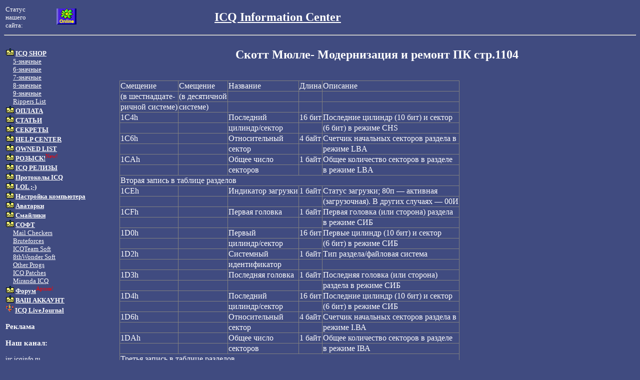

--- FILE ---
content_type: text/html
request_url: https://icqinfo.ru/modernizaciairemontpc/modernizacia-i-remont-pc_1104.html
body_size: 3137
content:
<html>
<head>
<title>Скотт Мюлле- Модернизация и ремонт ПК стр.1104</title><meta http-equiv="Content-Type" content="text/html;charset=UTF-8">
<meta name="description" content="Интернет ресурс о ICQ менеджере, номерах аськи, программы, icq клиенты, смайлики и аватары. Устройство, ремонт и настройка домашнего компьютера. Полезные советы.">
<meta name="keywords" content="icq, uin, hack, hacker, shop, trade, sell, center, buy, shopping, online, icqonline, icquin, mirabilis, pager, internet, inet, интернет, ася, магазин, уин, онлайн, шоп, продать, купить, форум, хакерство, угон, сломать, icq клиент, настройка пк, ремнот компьютера">
<meta name="distribution" content="Global">
<meta name="rating" content="General">
<meta name="subject" content="ICQ UIN Shop">
<meta name="page-type" content="ICQ informer">
<meta name="abstract" content="ICQ Information Center, cool uins 4 u!">
<meta name="page-topic" content="ICQ Information Center, cool uins 4 u!">
<meta name="site-created" content="04-04-2001">
<meta name="Content-Language" content="russian">
<meta name="resourse-type" content="document">
<meta name="audience" content="all">
<meta name="robots" content="index,all">
<meta name="Author" content="Smerechinsky Andrey">
<meta name="Copyright" content="Smerechinsky Andrey - bboriska@mail.ru">
<meta name="Reply-to" content="bboriska@mail.ru">
<meta name="Address" content="Saint-Petersburg, Russia, 199178">
</HEAD>
<BODY bgcolor=#404B80 TEXT="#FFFFFF" LINK="#FFFFFF" ALINK="#FFFFFF" VLINK="#FFFFFF">
<font face="Tahoma" size=2>
<table width=100% border=0>
<tr>
<td width=8%><font face="Tahoma" size=2>Статус<br>
нашего<br>
сайта:
</td>
<td align="left" width=25%><IMG src="/bitmaps/img.gif" width="40px" height="32px" alt="ICQ Secrets Center is Online">&nbsp;


</td>
<td align="left"><b><font size=5><a href="http://www.icqinfo.ru">ICQ Information Center</a></font></b></td>
</tr>
</table>
<hr><br>
<table width=100% border=0>
<tr>
<td valign="top" width=18%>
<font face="Tahoma" size=2>
<img src="/bitmaps/punkt.gif"><b> <a href="/index.shtml">ICQ SHOP</a></b><br>
&nbsp;&nbsp;&nbsp;&nbsp;&nbsp;<a href="/5.shtml">5-значные</a><br>
&nbsp;&nbsp;&nbsp;&nbsp;&nbsp;<a href="/6.shtml">6-значные</a><br>
&nbsp;&nbsp;&nbsp;&nbsp;&nbsp;<a href="/7eleet.shtml">7-значные</a><br>
&nbsp;&nbsp;&nbsp;&nbsp;&nbsp;<a href="/8.shtml">8-значные</a><br>
&nbsp;&nbsp;&nbsp;&nbsp;&nbsp;<a href="/9.shtml">9-значные</a><br>
&nbsp;&nbsp;&nbsp;&nbsp;&nbsp;<a href="/rippers.shtml">Rippers List</a><br>
<img src="/bitmaps/punkt.gif"><b> <a href="/payment.shtml">ОПЛАТА</a></b><br>
<img src="/bitmaps/punkt.gif"><b> <a href="/stories.shtml">СТАТЬИ</a></b><br>
<img src="/bitmaps/punkt.gif"><b> <a href="/secrets.shtml">СЕКРЕТЫ</a></b><br>
<img src="/bitmaps/punkt.gif"><b> <a href="/help.shtml">HELP CENTER</a></b><br>
<img src="/bitmaps/punkt.gif"><b> <a href="/hacklist.shtml">OWNED LIST</a></b><br>
<img src="/bitmaps/punkt.gif"><b> <a href="/wanted.shtml">РОЗЫСК!</a></b><sup><font color=#ff0000>New!</font></sup><br>
<img src="/bitmaps/punkt.gif"><b> <a href="/icqver.shtml">ICQ РЕЛИЗЫ</a></b><br>
<img src="/bitmaps/punkt.gif"><b> <a href="/icqprotocol.shtml">Протоколы ICQ</a></b><br>
<img src="/bitmaps/punkt.gif"><b> <a href="/lol.shtml">LOL ;-)</a></b><br>
<img src="/bitmaps/punkt.gif"><b> <a href="/materialy.html">Настройка компьютера</a></b><br>
<img src="/bitmaps/punkt.gif"><b> <a href="#">Аватарки</a></b><br>
<img src="/bitmaps/punkt.gif"><b> <a href="#">Смайлики</a></b><br>
<img src="/bitmaps/punkt.gif"><b> <a href="/soft.shtml">СОФТ</a></b><br>
&nbsp;&nbsp;&nbsp;&nbsp;&nbsp;<a href="/soft_checkers.shtml">Mail Checkers</a><br>
&nbsp;&nbsp;&nbsp;&nbsp;&nbsp;<a href="/soft_brute.shtml">Bruteforces</a><br>
&nbsp;&nbsp;&nbsp;&nbsp;&nbsp;<a href="/soft_icqteam.shtml">ICQTeam Soft</a><br>
&nbsp;&nbsp;&nbsp;&nbsp;&nbsp;<a href="/soft_8thw.shtml">8thWonder Soft</a><br>
&nbsp;&nbsp;&nbsp;&nbsp;&nbsp;<a href="/soft_other.shtml">Other Progs</a><br>
&nbsp;&nbsp;&nbsp;&nbsp;&nbsp;<a href="/soft_patches.shtml">ICQ Patches</a><br>
&nbsp;&nbsp;&nbsp;&nbsp;&nbsp;<a href="/soft_miranda.shtml">Miranda ICQ</a><br>
<img src="/bitmaps/punkt.gif"><b> <a href="/forum.html">Форум</a></b><sup><font color=#ff0000>Архив!</font></sup><br>
<img src="/bitmaps/punkt.gif"><b> <a href="/members/index.html">ВАШ АККАУНТ</a></b><br>
<img src="/bitmaps/community.gif" width="16" height="16"><b> <a href="/lj_community.shtml">ICQ LiveJournal</a></b><p>
        <h3>Реклама</h3><p style="margin: 0 5px;"><script type="25e32cececa166987705cee2-text/javascript">
<!--
var _acic={dataProvider:10};(function(){var e=document.createElement("script");e.type="text/javascript";e.async=true;e.src="//www.acint.net/aci.js";var t=document.getElementsByTagName("script")[0];t.parentNode.insertBefore(e,t)})()
//-->
</script></p><h3>Наш канал:</h3>
irc.icqinfo.ru<br><br>
</font>
</td>
<td valign="top">
<font face="Tahoma" size=3><h2 align="center">Скотт Мюлле- Модернизация и ремонт ПК стр.1104</h2></font><br>
<font face="Tahoma" size=2>
        
         <title>Скотт Мюлле- Модернизация и ремонт ПК стр.1104</title>
<!--content-->
<table frame="box" rules="all" border="0">
<tr>
<td>
<p>Смещение</p>
</td>
<td>
<p>Смещение</p>
</td>
<td>
<p>Название</p>
</td>
<td>
<p>Длина</p>
</td>
<td>
<p>Описание</p>
</td>
</tr>
<tr>
<td>
<p>(в шестнадцате-</p>
</td>
<td>
<p>(в десятичной</p>
</td>
<td>
&nbsp;
</td>
<td>
&nbsp;
</td>
<td>
&nbsp;
</td>
</tr>
<tr>
<td>
<p>ричной системе)</p>
</td>
<td>
<p>системе)</p>
</td>
<td>
&nbsp;
</td>
<td>
&nbsp;
</td>
<td>
&nbsp;
</td>
</tr>
<tr>
<td>
<p>1C4h</p>
</td>
<td>

</td>
<td>
<p>Последний</p>
</td>
<td>
<p>16 бит</p>
</td>
<td>
<p>Последние цилиндр (10 бит) и сектор</p>
</td>
</tr>
<tr>
<td>
&nbsp;
</td>
<td>
&nbsp;
</td>
<td>
<p>цилиндр/сектор</p>
</td>
<td>
&nbsp;
</td>
<td>
<p>(6 бит) в режиме CHS</p>
</td>
</tr>
<tr>
<td>
<p>1C6h</p>
</td>
<td>

</td>
<td>
<p>Относительный</p>
</td>
<td>
<p>4 байт</p>
</td>
<td>
<p>Счетчик начальных секторов раздела в</p>
</td>
</tr>
<tr>
<td>
&nbsp;
</td>
<td>
&nbsp;
</td>
<td>
<p>сектор</p>
</td>
<td>
&nbsp;
</td>
<td>
<p>режиме LBA</p>
</td>
</tr>
<tr>
<td>
<p>1CAh</p>
</td>
<td>

</td>
<td>
<p>Общее число</p>
</td>
<td>
<p>1 байт</p>
</td>
<td>
<p>Общее количество секторов в разделе</p>
</td>
</tr>
<tr>
<td>
&nbsp;
</td>
<td>
&nbsp;
</td>
<td>
<p>секторов</p>
</td>
<td>
&nbsp;
</td>
<td>
<p>в режиме LBA</p>
</td>
</tr>
<tr>
<td colspan="5">
<p>Вторая запись в таблице разделов</p>
</td>
</tr>
<tr>
<td>
<p>1CEh</p>
</td>
<td>

</td>
<td>
<p>Индикатор загрузки</p>
</td>
<td>
<p>1 байт</p>
</td>
<td>
<p>Статус загрузки; 80п — активная</p>
</td>
</tr>
<tr>
<td>
&nbsp;
</td>
<td>
&nbsp;
</td>
<td>
&nbsp;
</td>
<td>
&nbsp;
</td>
<td>
<p>(загрузочная). В других случаях — 00И</p>
</td>
</tr>
<tr>
<td>
<p>1CFh</p>
</td>
<td>

</td>
<td>
<p>Первая головка</p>
</td>
<td>
<p>1 байт</p>
</td>
<td>
<p>Первая головка (или сторона) раздела</p>
</td>
</tr>
<tr>
<td>
&nbsp;
</td>
<td>
&nbsp;
</td>
<td>
&nbsp;
</td>
<td>
&nbsp;
</td>
<td>
<p>в режиме СИБ</p>
</td>
</tr>
<tr>
<td>
<p>1D0h</p>
</td>
<td>

</td>
<td>
<p>Первый</p>
</td>
<td>
<p>16 бит</p>
</td>
<td>
<p>Первые цилиндр (10 бит) и сектор</p>
</td>
</tr>
<tr>
<td>
&nbsp;
</td>
<td>
&nbsp;
</td>
<td>
<p>цилиндр/сектор</p>
</td>
<td>
&nbsp;
</td>
<td>
<p>(6 бит) в режиме СИБ</p>
</td>
</tr>
<tr>
<td>
<p>1D2h</p>
</td>
<td>

</td>
<td>
<p>Системный</p>
</td>
<td>
<p>1 байт</p>
</td>
<td>
<p>Тип раздела/файловая система</p>
</td>
</tr>
<tr>
<td>
&nbsp;
</td>
<td>
&nbsp;
</td>
<td>
<p>идентификатор</p>
</td>
<td>
&nbsp;
</td>
<td>
&nbsp;
</td>
</tr>
<tr>
<td>
<p>1D3h</p>
</td>
<td>

</td>
<td>
<p>Последняя головка</p>
</td>
<td>
<p>1 байт</p>
</td>
<td>
<p>Последняя головка (или сторона)</p>
</td>
</tr>
<tr>
<td>
&nbsp;
</td>
<td>
&nbsp;
</td>
<td>
&nbsp;
</td>
<td>
&nbsp;
</td>
<td>
<p>раздела в режиме СИБ</p>
</td>
</tr>
<tr>
<td>
<p>1D4h</p>
</td>
<td>

</td>
<td>
<p>Последний</p>
</td>
<td>
<p>16 бит</p>
</td>
<td>
<p>Последние цилиндр (10 бит) и сектор</p>
</td>
</tr>
<tr>
<td>
&nbsp;
</td>
<td>
&nbsp;
</td>
<td>
<p>цилиндр/сектор</p>
</td>
<td>
&nbsp;
</td>
<td>
<p>(6 бит) в режиме СИБ</p>
</td>
</tr>
<tr>
<td>
<p>1D6h</p>
</td>
<td>

</td>
<td>
<p>Относительный</p>
</td>
<td>
<p>4 байт</p>
</td>
<td>
<p>Счетчик начальных секторов раздела в</p>
</td>
</tr>
<tr>
<td>
&nbsp;
</td>
<td>
&nbsp;
</td>
<td>
<p>сектор</p>
</td>
<td>
&nbsp;
</td>
<td>
<p>режиме І.ВА</p>
</td>
</tr>
<tr>
<td>
<p>1DAh</p>
</td>
<td>

</td>
<td>
<p>Общее число</p>
</td>
<td>
<p>1 байт</p>
</td>
<td>
<p>Общее количество секторов в разделе</p>
</td>
</tr>
<tr>
<td>
&nbsp;
</td>
<td>
&nbsp;
</td>
<td>
<p>секторов</p>
</td>
<td>
&nbsp;
</td>
<td>
<p>в режиме ІВА</p>
</td>
</tr>
<tr>
<td colspan="5">
<p>Третья запись в таблице разделов</p>
</td>
</tr>
<tr>
<td>
<p>1DEh</p>
</td>
<td>

</td>
<td>
<p>Индикатор загрузки</p>
</td>
<td>
<p>1 байт</p>
</td>
<td>
<p>Статус загрузки; 80п — активная</p>
</td>
</tr>
<tr>
<td>
&nbsp;
</td>
<td>
&nbsp;
</td>
<td>
&nbsp;
</td>
<td>
&nbsp;
</td>
<td>
<p>(загрузочная). В других случаях — 00И</p>
</td>
</tr>
<tr>
<td>
<p>1DFh</p>
</td>
<td>

</td>
<td>
<p>Первая головка</p>
</td>
<td>
<p>1 байт</p>
</td>
<td>
<p>Первая головка (или сторона) раздела</p>
</td>
</tr>
<tr>
<td>
&nbsp;
</td>
<td>
&nbsp;
</td>
<td>
&nbsp;
</td>
<td>
&nbsp;
</td>
<td>
<p>в режиме СИБ</p>
</td>
</tr>
<tr>
<td>
<p>1E0h</p>
</td>
<td>

</td>
<td>
<p>Первый</p>
</td>
<td>
<p>16 бит</p>
</td>
<td>
<p>Первые цилиндр (10 бит) и сектор</p>
</td>
</tr>
<tr>
<td>
&nbsp;
</td>
<td>
&nbsp;
</td>
<td>
<p>цилиндр/сектор</p>
</td>
<td>
&nbsp;
</td>
<td>
<p>(6 бит) в режиме СИБ</p>
</td>
</tr>
<tr>
<td>
<p>1E2h</p>
</td>
<td>

</td>
<td>
<p>Системный иденти-</p>
</td>
<td>
<p>1 байт</p>
</td>
<td>
<p>Тип раздела/файловая система</p>
</td>
</tr>
<tr>
<td>
&nbsp;
</td>
<td>
&nbsp;
</td>
<td>
<p>фикатор</p>
</td>
<td>
&nbsp;
</td>
<td>
&nbsp;
</td>
</tr>
<tr>
<td>
<p>1E3h</p>
</td>
<td>

</td>
<td>
<p>Последняя головка</p>
</td>
<td>
<p>1 байт</p>
</td>
<td>
<p>Последняя головка (или сторона) раз-</p>
</td>
</tr>
<tr>
<td>
&nbsp;
</td>
<td>
&nbsp;
</td>
<td>
&nbsp;
</td>
<td>
&nbsp;
</td>
<td>
<p>дела в режиме СИБ</p>
</td>
</tr>
<tr>
<td>
<p>1E4h</p>
</td>
<td>

</td>
<td>
<p>Последний</p>
</td>
<td>
<p>16 бит</p>
</td>
<td>
<p>Последние цилиндр (10 бит) и сектор</p>
</td>
</tr>
<tr>
<td>
&nbsp;
</td>
<td>
&nbsp;
</td>
<td>
<p>цилиндр/сектор</p>
</td>
<td>
&nbsp;
</td>
<td>
<p>(6 бит) в режиме СИБ</p>
</td>
</tr>
<tr>
<td>
<p>1E6h</p>
</td>
<td>

</td>
<td>
<p>Относительный</p>
</td>
<td>
<p>4 байт</p>
</td>
<td>
<p>Счетчик начальных секторов раздела в</p>
</td>
</tr>
<tr>
<td>
&nbsp;
</td>
<td>
&nbsp;
</td>
<td>
<p>сектор</p>
</td>
<td>
&nbsp;
</td>
<td>
<p>режиме ІВА</p>
</td>
</tr>
<tr>
<td>
<p>1EAh</p>
</td>
<td>

</td>
<td>
<p>Общее число</p>
</td>
<td>
<p>1 байт</p>
</td>
<td>
<p>Общее количество секторов в разделе</p>
</td>
</tr>
<tr>
<td>
&nbsp;
</td>
<td>
&nbsp;
</td>
<td>
<p>секторов</p>
</td>
<td>
&nbsp;
</td>
<td>
<p>в режиме ІВА</p>
</td>
</tr>
<tr>
<td colspan="5">
<p>Четвертая запись в таблице разделов</p>
</td>
</tr>
<tr>
<td>
<p>1EEh</p>
</td>
<td>

</td>
<td>
<p>Индикатор загрузки</p>
</td>
<td>
<p>1 байт</p>
</td>
<td>
<p>Статус загрузки; 80И — активная</p>
</td>
</tr>
<tr>
<td>
&nbsp;
</td>
<td>
&nbsp;
</td>
<td>
&nbsp;
</td>
<td>
&nbsp;
</td>
<td>
<p>(загрузочная). В других случаях — 00И</p>
</td>
</tr>
<tr>
<td>
<p>1EFh</p>
</td>
<td>

</td>
<td>
<p>Первая головка</p>
</td>
<td>
<p>1 байт</p>
</td>
<td>
<p>Первая головка (или сторона) раздела</p>
</td>
</tr>
<tr>
<td>
&nbsp;
</td>
<td>
&nbsp;
</td>
<td>
&nbsp;
</td>
<td>
&nbsp;
</td>
<td>
<p>в режиме СИБ</p>
</td>
</tr>
<tr>
<td>
<p>1F0h</p>
</td>
<td>

</td>
<td>
<p>Первый ци-</p>
</td>
<td>
<p>16 бит</p>
</td>
<td>
<p>Первые цилиндр (10 бит) и сектор</p>
</td>
</tr>
<tr>
<td>
&nbsp;
</td>
<td>
&nbsp;
</td>
<td>
<p>линдр/сектор</p>
</td>
<td>
&nbsp;
</td>
<td>
<p>(6 бит) в режиме СИБ</p>
</td>
</tr>
<tr>
<td>
<p>1F2h</p>
</td>
<td>

</td>
<td>
<p>Системный иденти-</p>
</td>
<td>
<p>1 байт</p>
</td>
<td>
<p>Тип раздела/файловая система</p>
</td>
</tr>
<tr>
<td>
&nbsp;
</td>
<td>
&nbsp;
</td>
<td>
<p>фикатор</p>
</td>
<td>
&nbsp;
</td>
<td>
&nbsp;
</td>
</tr>
<tr>
<td>
<p>1F3h</p>
</td>
<td>

</td>
<td>
<p>Последняя головка</p>
</td>
<td>
<p>1 байт</p>
</td>
<td>
<p>Последняя головка (или сторона)</p>
</td>
</tr>
<tr>
<td>
&nbsp;
</td>
<td>
&nbsp;
</td>
<td>
&nbsp;
</td>
<td>
&nbsp;
</td>
<td>
<p>раздела в режиме СИБ</p>
</td>
</tr>
<tr>
<td>
<p>1F4h</p>
</td>
<td>

</td>
<td>
<p>Последний</p>
</td>
<td>
<p>16 бит</p>
</td>
<td>
<p>Последние цилиндр (10 бит) и сектор</p>
</td>
</tr>
<tr>
<td>
&nbsp;
</td>
<td>
&nbsp;
</td>
<td>
<p>цилиндр/сектор</p>
</td>
<td>
&nbsp;
</td>
<td>
<p>(6 бит) в режиме СИБ</p>
</td>
</tr>
<tr>
<td>
<p>1F6h</p>
</td>
<td>

</td>
<td>
<p>Относительный</p>
</td>
<td>
<p>4 байт</p>
</td>
<td>
<p>Счетчик начальных секторов раздела в</p>
</td>
</tr>
<tr>
<td>
&nbsp;
</td>
<td>
&nbsp;
</td>
<td>
<p>сектор</p>
</td>
<td>
&nbsp;
</td>
<td>
<p>режиме ІВА</p>
</td>
</tr>
<tr>
<td>
<p>1FAh</p>
</td>
<td>

</td>
<td>
<p>Общее число</p>
</td>
<td>
<p>1 байт</p>
</td>
<td>
<p>Общее количество секторов в разделе</p>
</td>
</tr>
<tr>
<td>
&nbsp;
</td>
<td>
&nbsp;
</td>
<td>
<p>секторов</p>
</td>
<td>
&nbsp;
</td>
<td>
<p>в режиме ІВА</p>
</td>
</tr>
<tr>
<td colspan="5">
<p>Байты сигнатуры</p>
</td>
</tr>
<tr>
<td>
<p>1FEh</p>
</td>
<td>

</td>
<td>
<p>Сигнатура</p>
</td>
<td>
<p>2 байт</p>
</td>
<td>
<p>Сигнатура загрузочного сектора;</p>
</td>
</tr>
</table>
<p>Замечание</p>
<br> <center><a href="modernizacia-i-remont-pc_1103.html">&#8656; Предыдущая страница|</a> <a href="modernizacia-i-remont-pc_1105.html">|Следующая страница &#8658;</a></center>
<!--/content-->
        
</font>
</td>
</tr></table>
<hr>
</font>
<script src="/cdn-cgi/scripts/7d0fa10a/cloudflare-static/rocket-loader.min.js" data-cf-settings="25e32cececa166987705cee2-|49" defer></script><script defer src="https://static.cloudflareinsights.com/beacon.min.js/vcd15cbe7772f49c399c6a5babf22c1241717689176015" integrity="sha512-ZpsOmlRQV6y907TI0dKBHq9Md29nnaEIPlkf84rnaERnq6zvWvPUqr2ft8M1aS28oN72PdrCzSjY4U6VaAw1EQ==" data-cf-beacon='{"version":"2024.11.0","token":"9958b4b988b64021ba64b157a2719056","r":1,"server_timing":{"name":{"cfCacheStatus":true,"cfEdge":true,"cfExtPri":true,"cfL4":true,"cfOrigin":true,"cfSpeedBrain":true},"location_startswith":null}}' crossorigin="anonymous"></script>
</BODY>
</HTML>
